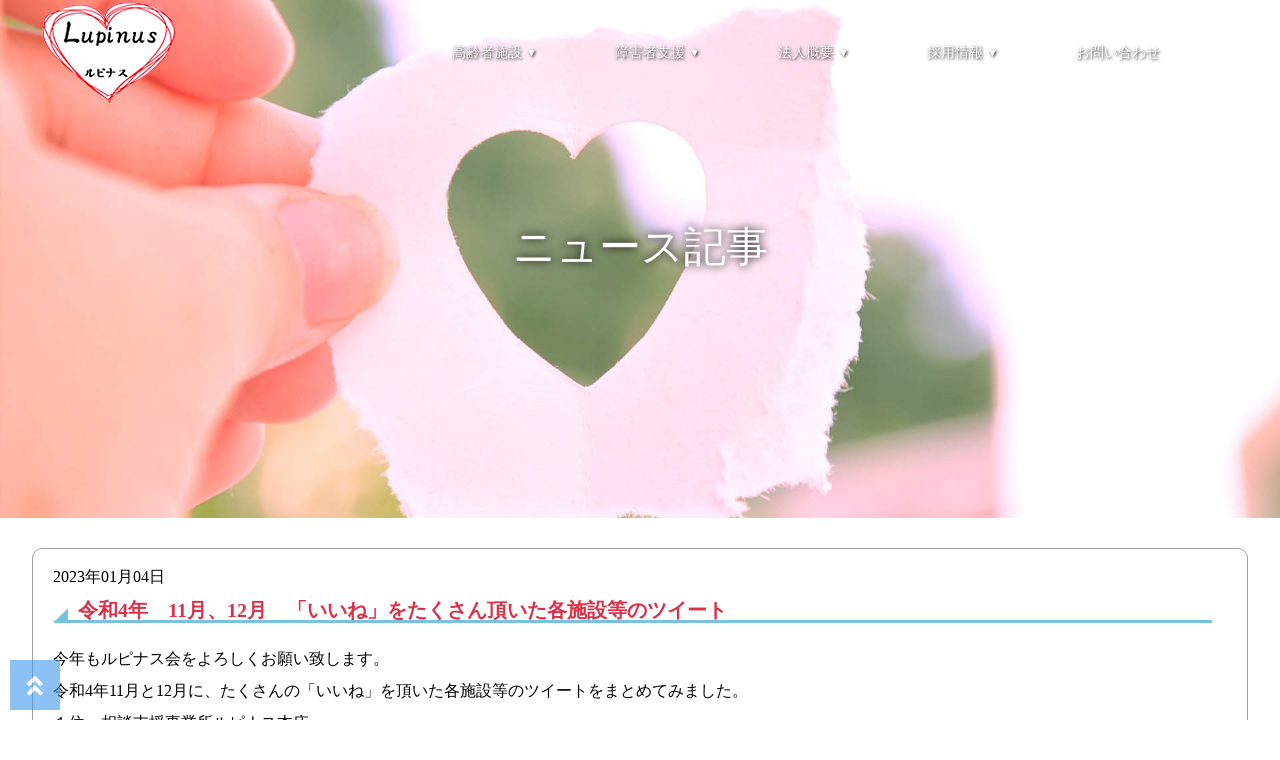

--- FILE ---
content_type: text/html; charset=UTF-8
request_url: https://www.lupinus-kai.or.jp/history/2222/
body_size: 6618
content:
<!DOCTYPE HTML>
<html lang="ja">
	<head lang="ja">
	<meta charset="UTF-8" />
	<meta http-equiv="X-UA-Compatible" content="IE=edge">
	<meta name="viewport" content="width=device-width, initial-scale=1, shrink-to-fit=no">
<title>令和4年　11月、12月　「いいね」をたくさん頂いた各施設等のツイート &#8211; 社会福祉法人ルピナス会｜</title>
<meta name='robots' content='max-image-preview:large' />
	<style>img:is([sizes="auto" i], [sizes^="auto," i]) { contain-intrinsic-size: 3000px 1500px }</style>
	<link rel='dns-prefetch' href='//use.fontawesome.com' />
<script type="text/javascript">
/* <![CDATA[ */
window._wpemojiSettings = {"baseUrl":"https:\/\/s.w.org\/images\/core\/emoji\/16.0.1\/72x72\/","ext":".png","svgUrl":"https:\/\/s.w.org\/images\/core\/emoji\/16.0.1\/svg\/","svgExt":".svg","source":{"concatemoji":"https:\/\/www.lupinus-kai.or.jp\/wp-includes\/js\/wp-emoji-release.min.js?ver=6.8.3"}};
/*! This file is auto-generated */
!function(s,n){var o,i,e;function c(e){try{var t={supportTests:e,timestamp:(new Date).valueOf()};sessionStorage.setItem(o,JSON.stringify(t))}catch(e){}}function p(e,t,n){e.clearRect(0,0,e.canvas.width,e.canvas.height),e.fillText(t,0,0);var t=new Uint32Array(e.getImageData(0,0,e.canvas.width,e.canvas.height).data),a=(e.clearRect(0,0,e.canvas.width,e.canvas.height),e.fillText(n,0,0),new Uint32Array(e.getImageData(0,0,e.canvas.width,e.canvas.height).data));return t.every(function(e,t){return e===a[t]})}function u(e,t){e.clearRect(0,0,e.canvas.width,e.canvas.height),e.fillText(t,0,0);for(var n=e.getImageData(16,16,1,1),a=0;a<n.data.length;a++)if(0!==n.data[a])return!1;return!0}function f(e,t,n,a){switch(t){case"flag":return n(e,"\ud83c\udff3\ufe0f\u200d\u26a7\ufe0f","\ud83c\udff3\ufe0f\u200b\u26a7\ufe0f")?!1:!n(e,"\ud83c\udde8\ud83c\uddf6","\ud83c\udde8\u200b\ud83c\uddf6")&&!n(e,"\ud83c\udff4\udb40\udc67\udb40\udc62\udb40\udc65\udb40\udc6e\udb40\udc67\udb40\udc7f","\ud83c\udff4\u200b\udb40\udc67\u200b\udb40\udc62\u200b\udb40\udc65\u200b\udb40\udc6e\u200b\udb40\udc67\u200b\udb40\udc7f");case"emoji":return!a(e,"\ud83e\udedf")}return!1}function g(e,t,n,a){var r="undefined"!=typeof WorkerGlobalScope&&self instanceof WorkerGlobalScope?new OffscreenCanvas(300,150):s.createElement("canvas"),o=r.getContext("2d",{willReadFrequently:!0}),i=(o.textBaseline="top",o.font="600 32px Arial",{});return e.forEach(function(e){i[e]=t(o,e,n,a)}),i}function t(e){var t=s.createElement("script");t.src=e,t.defer=!0,s.head.appendChild(t)}"undefined"!=typeof Promise&&(o="wpEmojiSettingsSupports",i=["flag","emoji"],n.supports={everything:!0,everythingExceptFlag:!0},e=new Promise(function(e){s.addEventListener("DOMContentLoaded",e,{once:!0})}),new Promise(function(t){var n=function(){try{var e=JSON.parse(sessionStorage.getItem(o));if("object"==typeof e&&"number"==typeof e.timestamp&&(new Date).valueOf()<e.timestamp+604800&&"object"==typeof e.supportTests)return e.supportTests}catch(e){}return null}();if(!n){if("undefined"!=typeof Worker&&"undefined"!=typeof OffscreenCanvas&&"undefined"!=typeof URL&&URL.createObjectURL&&"undefined"!=typeof Blob)try{var e="postMessage("+g.toString()+"("+[JSON.stringify(i),f.toString(),p.toString(),u.toString()].join(",")+"));",a=new Blob([e],{type:"text/javascript"}),r=new Worker(URL.createObjectURL(a),{name:"wpTestEmojiSupports"});return void(r.onmessage=function(e){c(n=e.data),r.terminate(),t(n)})}catch(e){}c(n=g(i,f,p,u))}t(n)}).then(function(e){for(var t in e)n.supports[t]=e[t],n.supports.everything=n.supports.everything&&n.supports[t],"flag"!==t&&(n.supports.everythingExceptFlag=n.supports.everythingExceptFlag&&n.supports[t]);n.supports.everythingExceptFlag=n.supports.everythingExceptFlag&&!n.supports.flag,n.DOMReady=!1,n.readyCallback=function(){n.DOMReady=!0}}).then(function(){return e}).then(function(){var e;n.supports.everything||(n.readyCallback(),(e=n.source||{}).concatemoji?t(e.concatemoji):e.wpemoji&&e.twemoji&&(t(e.twemoji),t(e.wpemoji)))}))}((window,document),window._wpemojiSettings);
/* ]]> */
</script>
<style id='wp-emoji-styles-inline-css' type='text/css'>

	img.wp-smiley, img.emoji {
		display: inline !important;
		border: none !important;
		box-shadow: none !important;
		height: 1em !important;
		width: 1em !important;
		margin: 0 0.07em !important;
		vertical-align: -0.1em !important;
		background: none !important;
		padding: 0 !important;
	}
</style>
<link rel='stylesheet' id='megamenu-css' href='https://www.lupinus-kai.or.jp/wp-content/uploads/maxmegamenu/style.css?ver=43b662' type='text/css' media='all' />
<link rel='stylesheet' id='megamenu-genericons-css' href='https://www.lupinus-kai.or.jp/wp-content/plugins/megamenu-pro/icons/genericons/genericons/genericons.css?ver=2.4.3' type='text/css' media='all' />
<link rel='stylesheet' id='megamenu-fontawesome-css' href='https://www.lupinus-kai.or.jp/wp-content/plugins/megamenu-pro/icons/fontawesome/css/font-awesome.min.css?ver=2.4.3' type='text/css' media='all' />
<link rel='stylesheet' id='megamenu-fontawesome5-css' href='https://www.lupinus-kai.or.jp/wp-content/plugins/megamenu-pro/icons/fontawesome5/css/all.min.css?ver=2.4.3' type='text/css' media='all' />
<link rel='stylesheet' id='megamenu-fontawesome6-css' href='https://www.lupinus-kai.or.jp/wp-content/plugins/megamenu-pro/icons/fontawesome6/css/all.min.css?ver=2.4.3' type='text/css' media='all' />
<link rel='stylesheet' id='fontawesome-css' href='https://use.fontawesome.com/releases/v5.0.6/css/all.css?ver=6.8.3' type='text/css' media='all' />
<link rel='stylesheet' id='vegas-css' href='https://www.lupinus-kai.or.jp/wp-content/themes/lupinus/style/vegas.min.css?ver=2024062793436' type='text/css' media='all' />
<link rel='stylesheet' id='contents-css' href='https://www.lupinus-kai.or.jp/wp-content/themes/lupinus/style/contents.min.css?ver=2024062793436' type='text/css' media='all' />
<link rel='stylesheet' id='wp-pagenavi-css' href='https://www.lupinus-kai.or.jp/wp-content/plugins/wp-pagenavi/pagenavi-css.css?ver=2.70' type='text/css' media='all' />
<script type="text/javascript" src="https://www.lupinus-kai.or.jp/wp-includes/js/jquery/jquery.min.js?ver=3.7.1" id="jquery-core-js"></script>
<script type="text/javascript" src="https://www.lupinus-kai.or.jp/wp-includes/js/jquery/jquery-migrate.min.js?ver=3.4.1" id="jquery-migrate-js"></script>
<script type="text/javascript" src="https://www.lupinus-kai.or.jp/wp-content/themes/lupinus/js/vegas.min.js?ver=20210319213555" id="vegas-js"></script>
<script type="text/javascript" src="https://www.lupinus-kai.or.jp/wp-content/themes/lupinus/js/fastyt.js?ver=20210319213555" id="fastyt-js"></script>
<script type="text/javascript" src="https://www.lupinus-kai.or.jp/wp-content/themes/lupinus/js/navbar.js?ver=20210319213555" id="navbar-js"></script>
<script type="text/javascript" src="https://www.lupinus-kai.or.jp/wp-content/themes/lupinus/js/modernizr-custom.js?ver=20210319213555" id="modernizr-js"></script>
<link rel="https://api.w.org/" href="https://www.lupinus-kai.or.jp/wp-json/" /><link rel="EditURI" type="application/rsd+xml" title="RSD" href="https://www.lupinus-kai.or.jp/xmlrpc.php?rsd" />
<meta name="generator" content="WordPress 6.8.3" />
<link rel="canonical" href="https://www.lupinus-kai.or.jp/history/2222/" />
<link rel='shortlink' href='https://www.lupinus-kai.or.jp/?p=2222' />
<link rel="alternate" title="oEmbed (JSON)" type="application/json+oembed" href="https://www.lupinus-kai.or.jp/wp-json/oembed/1.0/embed?url=https%3A%2F%2Fwww.lupinus-kai.or.jp%2Fhistory%2F2222%2F" />
<link rel="alternate" title="oEmbed (XML)" type="text/xml+oembed" href="https://www.lupinus-kai.or.jp/wp-json/oembed/1.0/embed?url=https%3A%2F%2Fwww.lupinus-kai.or.jp%2Fhistory%2F2222%2F&#038;format=xml" />
<link rel="icon" href="https://www.lupinus-kai.or.jp/wp-content/uploads/2021/04/favicon.ico" sizes="32x32" />
<link rel="icon" href="https://www.lupinus-kai.or.jp/wp-content/uploads/2021/04/favicon.ico" sizes="192x192" />
<link rel="apple-touch-icon" href="https://www.lupinus-kai.or.jp/wp-content/uploads/2021/04/favicon.ico" />
<meta name="msapplication-TileImage" content="https://www.lupinus-kai.or.jp/wp-content/uploads/2021/04/favicon.ico" />
<style type="text/css">/** Mega Menu CSS: fs **/</style>
</head>
<body class="wp-singular cpt_history-template-default single single-cpt_history postid-2222 wp-custom-logo wp-theme-lupinus mega-menu-max-mega-menu-1">
	<header id="header">
		<div class="header">
			<div class="header-logo"><a href="https://www.lupinus-kai.or.jp/" class="custom-logo-link" rel="home"><img width="138" height="105" src="https://www.lupinus-kai.or.jp/wp-content/uploads/2021/03/colorLogo.png" class="custom-logo" alt="社会福祉法人ルピナス会｜" decoding="async" /></a></div>
			<div class="header-nav">
<div id="mega-menu-wrap-max_mega_menu_1" class="mega-menu-wrap"><div class="mega-menu-toggle"><div class="mega-toggle-blocks-left"><div class='mega-toggle-block mega-logo-block mega-toggle-block-1' id='mega-toggle-block-1'><a class="mega-menu-logo" href="/" target="_self"><img class="mega-menu-logo" src="https://www.lupinus-kai.or.jp/wp-content/uploads/2021/03/colorLogo.png" /></a></div></div><div class="mega-toggle-blocks-center"></div><div class="mega-toggle-blocks-right"><div class='mega-toggle-block mega-menu-toggle-animated-block mega-toggle-block-2' id='mega-toggle-block-2'><button aria-label="Toggle Menu" class="mega-toggle-animated mega-toggle-animated-slider" type="button" aria-expanded="false">
                  <span class="mega-toggle-animated-box">
                    <span class="mega-toggle-animated-inner"></span>
                  </span>
                </button></div></div></div><ul id="mega-menu-max_mega_menu_1" class="mega-menu max-mega-menu mega-menu-horizontal mega-no-js" data-event="hover" data-effect="fade_up" data-effect-speed="200" data-effect-mobile="disabled" data-effect-speed-mobile="0" data-mobile-force-width="false" data-second-click="go" data-document-click="collapse" data-vertical-behaviour="standard" data-breakpoint="768" data-unbind="true" data-mobile-state="collapse_all" data-mobile-direction="vertical" data-hover-intent-timeout="300" data-hover-intent-interval="100" data-sticky-enabled="true" data-sticky-desktop="true" data-sticky-mobile="true" data-sticky-offset="0" data-sticky-expand="false" data-sticky-expand-mobile="false" data-sticky-transition="true" data-overlay-desktop="false" data-overlay-mobile="false"><li class="mega-menu-item mega-menu-item-type-custom mega-menu-item-object-custom mega-menu-item-has-children mega-align-bottom-left mega-menu-flyout mega-menu-item-1312" id="mega-menu-item-1312"><a class="mega-menu-link" href="/lupine/" aria-expanded="false" tabindex="0">高齢者施設<span class="mega-indicator" aria-hidden="true"></span></a>
<ul class="mega-sub-menu">
<li class="mega-menu-item mega-menu-item-type-post_type mega-menu-item-object-page mega-menu-item-1310" id="mega-menu-item-1310"><a class="mega-menu-link" href="https://www.lupinus-kai.or.jp/lupine/">特別養護老人ホーム ルピナス園</a></li><li class="mega-menu-item mega-menu-item-type-post_type mega-menu-item-object-page mega-menu-item-1295" id="mega-menu-item-1295"><a class="mega-menu-link" href="https://www.lupinus-kai.or.jp/day/">かみさと(上里)デイサービスセンター</a></li><li class="mega-menu-item mega-menu-item-type-post_type mega-menu-item-object-page mega-menu-item-1297" id="mega-menu-item-1297"><a class="mega-menu-link" href="https://www.lupinus-kai.or.jp/home/">かみさとナーシングホーム</a></li></ul>
</li><li class="mega-menu-item mega-menu-item-type-custom mega-menu-item-object-custom mega-menu-item-has-children mega-align-bottom-left mega-menu-flyout mega-menu-item-1313" id="mega-menu-item-1313"><a class="mega-menu-link" href="/kamikawa/" aria-expanded="false" tabindex="0">障害者支援<span class="mega-indicator" aria-hidden="true"></span></a>
<ul class="mega-sub-menu">
<li class="mega-menu-item mega-menu-item-type-post_type mega-menu-item-object-page mega-menu-item-1298" id="mega-menu-item-1298"><a class="mega-menu-link" href="https://www.lupinus-kai.or.jp/kamikawa/">ルピナス神川ホーム</a></li><li class="mega-menu-item mega-menu-item-type-post_type mega-menu-item-object-page mega-menu-item-1299" id="mega-menu-item-1299"><a class="mega-menu-link" href="https://www.lupinus-kai.or.jp/kounosu/">ルピナス鴻巣ホーム</a></li><li class="mega-menu-item mega-menu-item-type-post_type mega-menu-item-object-page mega-menu-item-1311" id="mega-menu-item-1311"><a class="mega-menu-link" href="https://www.lupinus-kai.or.jp/honjou/">相談支援事業所ルピナス本庄</a></li><li class="mega-menu-item mega-menu-item-type-post_type mega-menu-item-object-page mega-menu-item-2912" id="mega-menu-item-2912"><a class="mega-menu-link" href="https://www.lupinus-kai.or.jp/youandi/">児玉郡市障害者基幹相談支援センターYou＆I ほみか</a></li></ul>
</li><li class="mega-menu-item mega-menu-item-type-post_type mega-menu-item-object-page mega-menu-item-has-children mega-align-bottom-left mega-menu-flyout mega-menu-item-1309" id="mega-menu-item-1309"><a class="mega-menu-link" href="https://www.lupinus-kai.or.jp/company/" aria-expanded="false" tabindex="0">法人概要<span class="mega-indicator" aria-hidden="true"></span></a>
<ul class="mega-sub-menu">
<li class="mega-menu-item mega-menu-item-type-custom mega-menu-item-object-custom mega-menu-item-1712" id="mega-menu-item-1712"><a class="mega-menu-link" href="/company/#enkaku">法人概要</a></li><li class="mega-menu-item mega-menu-item-type-custom mega-menu-item-object-custom mega-menu-item-1713" id="mega-menu-item-1713"><a class="mega-menu-link" href="/company/#goaisatu">創設者の理念</a></li><li class="mega-menu-item mega-menu-item-type-custom mega-menu-item-object-custom mega-menu-item-1714" id="mega-menu-item-1714"><a class="mega-menu-link" href="/company/#siryou">資料室</a></li></ul>
</li><li class="mega-menu-item mega-menu-item-type-post_type mega-menu-item-object-page mega-menu-item-has-children mega-align-bottom-left mega-menu-flyout mega-menu-item-1307" id="mega-menu-item-1307"><a class="mega-menu-link" href="https://www.lupinus-kai.or.jp/recruit/" aria-expanded="false" tabindex="0">採用情報<span class="mega-indicator" aria-hidden="true"></span></a>
<ul class="mega-sub-menu">
<li class="mega-menu-item mega-menu-item-type-custom mega-menu-item-object-custom mega-menu-item-1715" id="mega-menu-item-1715"><a class="mega-menu-link" href="/recruit/#syain">新卒・中途</a></li><li class="mega-menu-item mega-menu-item-type-custom mega-menu-item-object-custom mega-menu-item-1716" id="mega-menu-item-1716"><a class="mega-menu-link" href="/recruit/#part">パート・アルバイト</a></li></ul>
</li><li class="mega-menu-item mega-menu-item-type-post_type mega-menu-item-object-page mega-align-bottom-left mega-menu-flyout mega-menu-item-1292" id="mega-menu-item-1292"><a class="mega-menu-link" href="https://www.lupinus-kai.or.jp/contactus/" tabindex="0">お問い合わせ</a></li></ul></div>			</div>
		</div>
	</header>
<section class="subHeader">
    <img src="https://www.lupinus-kai.or.jp/wp-content/themes/lupinus/images/stationHeaderImage.jpg" alt="ルピナス会">
<p class="colorWhite centerP headingFont">ニュース記事</p>
</section>

<main id="page" class="page-%e4%bb%a4%e5%92%8c4%e5%b9%b4%e3%80%8011%e6%9c%88%e3%80%8112%e6%9c%88%e3%80%80%e3%80%8c%e3%81%84%e3%81%84%e3%81%ad%e3%80%8d%e3%82%92%e3%81%9f%e3%81%8f%e3%81%95%e3%82%93%e9%a0%82%e3%81%84%e3%81%9f" role="main">
	<div id="rightbody">
        <article id="post-2222" class="post-2222 cpt_history type-cpt_history status-publish hentry tax_history-honbu">
            <section class="sub_contents">
                <div id="primary" class="content-area">
                    <time>2023年01月04日</time>
                    <h1 class="entry-title">令和4年　11月、12月　「いいね」をたくさん頂いた各施設等のツイート</h1>                    <div class="content">
                        <p>今年もルピナス会をよろしくお願い致します。</p>
<p>&nbsp;</p>
<p>令和4年11月と12月に、たくさんの「いいね」を頂いた各施設等のツイートをまとめてみました。</p>
<p>&nbsp;</p>
<p><strong>１位　相談支援事業所ルピナス本庄</strong></p>
<p>&nbsp;</p>
<blockquote class="twitter-tweet">
<p dir="ltr" lang="ja">おはようございます<br />
12月９日（金）手がかじかむ朝になってきた本庄市です</p>
<p>今日のルピナス本庄は冬のボーナスというものが予定されています<br />
どうやら物価高騰対策分の上乗せ支給もあるらしく楽しみです</p>
<p>今日は4件の訪問と2件の支援会議がよてされています<br />
週末です、さあいきましょうかね <a href="https://t.co/jzW8HNkCAG">pic.twitter.com/jzW8HNkCAG</a></p>
<p>— ルピナス本庄(相談支援事業所） (@lupinushonjo) <a href="https://twitter.com/lupinushonjo/status/1600992620976967680?ref_src=twsrc%5Etfw">December 8, 2022</a></p></blockquote>
<p><script async src="https://platform.twitter.com/widgets.js" charset="utf-8"></script></p>
<p>&nbsp;</p>
<p><strong>２位　障害者支援施設ルピナス神川ホーム</strong></p>
<p>&nbsp;</p>
<blockquote class="twitter-tweet">
<p dir="ltr" lang="ja">今日のお昼の給食は、ソースカツ丼でした。あたたかいご飯の上にキャベツ、その上にボリューム満点のカツがのっていました。神川ホームの人気メニューです<a href="https://twitter.com/hashtag/%E6%98%BC%E9%A3%9F?src=hash&amp;ref_src=twsrc%5Etfw">#昼食</a><a href="https://twitter.com/hashtag/%E7%B5%A6%E9%A3%9F?src=hash&amp;ref_src=twsrc%5Etfw">#給食</a> <a href="https://t.co/yjpdZTX7KO">pic.twitter.com/yjpdZTX7KO</a></p>
<p>— 社会福祉法人ルピナス会ルピナス神川ホーム (@kamikawahome) <a href="https://twitter.com/kamikawahome/status/1592110602750930944?ref_src=twsrc%5Etfw">November 14, 2022</a></p></blockquote>
<p><script async src="https://platform.twitter.com/widgets.js" charset="utf-8"></script></p>
<p>&nbsp;</p>
<p><strong>３位　老人保健施設かみさとナーシングホーム</strong></p>
<blockquote class="twitter-tweet">
<p dir="ltr" lang="ja">廊下にブドウ園作ってみました♪上手にできてる(^^) <a href="https://t.co/2CVffLCjNZ">pic.twitter.com/2CVffLCjNZ</a></p>
<p>— かみさとナーシングホーム (@kamisatonursing) <a href="https://twitter.com/kamisatonursing/status/1588010626152300545?ref_src=twsrc%5Etfw">November 3, 2022</a></p></blockquote>
<p><script async src="https://platform.twitter.com/widgets.js" charset="utf-8"></script></p>
<p>&nbsp;</p>
<p>４位　特別養護老人ホームルピナス園</p>
<p>&nbsp;</p>
<blockquote class="twitter-tweet">
<p dir="ltr" lang="ja">今日はクリスマス会を行いました🎄<br />
ビンゴゲームを行い最初にビンゴになった方から好きな景品をもらっていただきました😊<br />
普段中々食べないお菓子やデザートもあり利用者様から大好評でした☺️ <a href="https://t.co/w0umm3fP7a">pic.twitter.com/w0umm3fP7a</a></p>
<p>— ルピナス園 (@lupinasuen) <a href="https://twitter.com/lupinasuen/status/1605553890161676288?ref_src=twsrc%5Etfw">December 21, 2022</a></p></blockquote>
<p><script async src="https://platform.twitter.com/widgets.js" charset="utf-8"></script></p>
<p>&nbsp;</p>
<p>他の事業所は、この期間中のツイートはありませんでした。</p>
<p>&nbsp;</p>
<p>今年もたくさん事業所等の様子を発信していきたいと思います。</p>
                    </div>
                    <div class="meta-category">
この記事はルピナス会本部が書きました。                    
                    </div>
                </div>
                <div class="npSen clearfix">
					<p><a href="https://www.lupinus-kai.or.jp/history/2197/" rel="prev">前の記事へ ＜</a></p><p><a href="https://www.lupinus-kai.or.jp/history/2237/" rel="next">＞ 次の記事へ</a></p>
				</div>

            </section>
        </article>
    </div>
</main>

<footer><!-- footer -->	
	<div class="footer">
		<nav id="footerNav">
			<p><a href="https://www.lupinus-kai.or.jp/" class="custom-logo-link" rel="home"><img width="138" height="105" src="https://www.lupinus-kai.or.jp/wp-content/uploads/2021/03/colorLogo.png" class="custom-logo" alt="社会福祉法人ルピナス会｜" decoding="async" /></a></p>
			<ul><!-- footerNavConcept -->
				<li><a href="https://www.lupinus-kai.or.jp/lupine/">高齢者福祉介護</a></li>
				<li><a href="https://www.lupinus-kai.or.jp/lupine/" class="linkIcon">特別養護老人ホーム ルピナス園</a></li>
				<li><a href="https://www.lupinus-kai.or.jp/day/" class="linkIcon">かみさとデイサービスセンター</a></li>
				<li><a href="https://www.lupinus-kai.or.jp/home/" class="linkIcon">かみさとナーシングホーム</a></li>
			</ul><!-- footerNavConcept End -->
			
			<ul><!-- footerNavShopInfo -->
				<li><a href="https://www.lupinus-kai.or.jp/kamikawa/">障害者支援</a></li>
				<li><a href="https://www.lupinus-kai.or.jp/kamikawa/" class="linkIcon">身体障害者支援　ルピナス神川ホーム</a></li>
				<li><a href="https://www.lupinus-kai.or.jp/kounosu/" class="linkIcon">知的障害者支援　ルピナス鴻巣ホーム</a></li>
				<li><a href="https://www.lupinus-kai.or.jp/honjou/" class="linkIcon">相談支援事業所ルピナス本庄</a></li>
				<li><a href="https://www.lupinus-kai.or.jp/youandi/" class="linkIcon">児玉郡市基幹相談支援センターYou＆Iほみか</a></li>
			</ul><!-- footerNavShopInfo End -->
			
			<ul><!-- footerNavCompany -->
				<li class="footerNavTop"><a href="/company/">法人案内</a></li>
				<li><a href="https://www.lupinus-kai.or.jp/company/#goaisatu">創設者の理念</a></li>
				<li><a href="https://www.lupinus-kai.or.jp/company/#enkaku">法人概要・沿革</a></li>
				<li><a href="https://www.lupinus-kai.or.jp/company/#siryou">資料室</a></li>
			</ul><!-- footerNavCompany End -->
			
			<ul><!-- footerNavRecruit -->
				<li><a href="https://www.lupinus-kai.or.jp/recruit/">採用情報</a></li>
				<li><a href="https://www.lupinus-kai.or.jp/recruit/#syain">新卒・中途採用</a></li>
				<li><a href="https://www.lupinus-kai.or.jp/recruit/#part">アルバイト採用</a></li>
			</ul><!-- footerNavRecruit End -->
			
			<ul><!-- footerNavContact -->
				<li><a href="https://www.lupinus-kai.or.jp/contactus/">お問い合わせ</a></li>
			</ul><!-- footerNavContact End -->
		</nav>
	</div>
	<p id="copyRight">Copyright &copy; Lupine.,social welfare corporation. All Rigths Reserved.</p>
</footer><!-- footer End -->
<div class="pagetop"><a href="#"></a></div>
<script type="speculationrules">
{"prefetch":[{"source":"document","where":{"and":[{"href_matches":"\/*"},{"not":{"href_matches":["\/wp-*.php","\/wp-admin\/*","\/wp-content\/uploads\/*","\/wp-content\/*","\/wp-content\/plugins\/*","\/wp-content\/themes\/lupinus\/*","\/*\\?(.+)"]}},{"not":{"selector_matches":"a[rel~=\"nofollow\"]"}},{"not":{"selector_matches":".no-prefetch, .no-prefetch a"}}]},"eagerness":"conservative"}]}
</script>
<script type="text/javascript" src="https://www.lupinus-kai.or.jp/wp-includes/js/hoverIntent.min.js?ver=1.10.2" id="hoverIntent-js"></script>
<script type="text/javascript" src="https://www.lupinus-kai.or.jp/wp-content/plugins/megamenu/js/maxmegamenu.js?ver=3.6.2" id="megamenu-js"></script>
<script type="text/javascript" src="https://www.lupinus-kai.or.jp/wp-content/plugins/megamenu-pro/assets/public.js?ver=2.4.3" id="megamenu-pro-js"></script>

</body>
</html>

--- FILE ---
content_type: text/css
request_url: https://www.lupinus-kai.or.jp/wp-content/themes/lupinus/style/contents.min.css?ver=2024062793436
body_size: 4065
content:
*,*:before,*:after{box-sizing:border-box}html,body,div,span,object,iframe,figure,h1,h2,h3,h4,h5,h6,p,blockquote,pre,a,code,em,img,small,strike,strong,sub,sup,tt,b,u,i,ol,ul,li,fieldset,form,label,table,caption,tbody,tfoot,thead,tr,th,td,main,canvas,embed,footer,header,nav,section,video{margin:0;padding:0;border:0;font-size:100%;font:inherit;vertical-align:baseline;text-rendering:optimizeLegibility;-webkit-font-smoothing:antialiased;-webkit-text-size-adjust:none;-moz-text-size-adjust:none;text-size-adjust:none}footer,header,nav,section,main{display:block}body{line-height:1}ol,ul{list-style:none}blockquote,q{quotes:none}blockquote:before,blockquote:after,q:before,q:after{content:"";content:none}table{border-collapse:collapse;border-spacing:0}input{-webkit-appearance:none;border-radius:0}a{text-decoration:none;color:inherit;outline:none}a:visited{color:inherit}dl,dt,dd{margin:0;padding:0}:root{font-size:16}#header{position:fixed;width:100%;z-index:4;transition:all 2s ease}#header .mega-menu-link{text-shadow:1px 1px 3px #222}#header.fixed{transition:all 2s ease;background:#fff;box-shadow:1px 1px 3px #222}#header.fixed a{color:#000 !important;text-shadow:none}@media screen and (min-width: 768px){#header .header{width:1200px;margin:0 auto;display:flex}#header .header .header-nav{margin-left:auto}}@media screen and (max-width: 767px){#header .header-logo{display:none}}footer{background:#dc3048}footer .footer{margin:0 auto}@media screen and (min-width: 1500px){footer .footer{width:1200px;padding:60px 0}}@media screen and (max-width: 1499px){footer .footer{width:90%;margin:0 auto;padding:10px 0}footer .footer p{text-align:center}}footer .footer #footerNav{line-height:1.5em}@media screen and (min-width: 768px){footer .footer #footerNav{display:flex;justify-content:space-between}}@media screen and (max-width: 767px){footer .footer #footerNav ul{margin-bottom:10px}}footer .footer #footerNav li:first-child{font-weight:bold}footer .footer #footerNav li:first-child:before{display:inline-block;font-family:"Font Awesome 5 Free";content:"";color:#fff;width:16px}footer .footer #footerNav li:not(:first-child){text-indent:1em}footer .footer #footerNav a{color:#fff;text-decoration:none}footer #copyRight{padding:1em 0;background:#fff;text-align:center;color:#dc3048}#page-index{margin-bottom:30px}#page-index .mainvisual{width:100%;position:relative}#page-index .mainvisual .topcont{position:absolute;bottom:30px;width:100%;z-index:3;overflow:hidden}@media screen and (min-width: 768px){#page-index .mainvisual .topcont{right:10px;width:480px}}#page-index #mainvisual{position:relative;width:100%;height:100vh;min-height:500px;background-color:#000;margin-bottom:60px;z-index:3}#page-index #mainvisual .toptitle{width:100%;position:absolute;top:200px;text-align:center;color:#fff;font-size:2.625rem;font-family:"游明朝",YuMincho,"Hiragino Mincho ProN W3","ヒラギノ明朝 ProN W3","Hiragino Mincho ProN","HG明朝E","ＭＳ Ｐ明朝","ＭＳ 明朝",serif;line-height:1.5em}#page-index #topmenu1{display:flex}#page-index #topmenu1 .topmenu1-left{display:flex;flex-wrap:wrap;justify-content:space-evenly}#page-index #topmenu1 .topmenu1-left a{position:relative;display:block;width:290px;height:215px;border-radius:10px;background-size:auto 100%;transition:1s;text-decoration:none;color:#fff;margin-bottom:10px}#page-index #topmenu1 .topmenu1-left a:after{position:absolute;bottom:10px;right:10px;font-family:"Font Awesome 5 Free";content:"";font-size:1.5em;color:#fff;display:inline-block;font-weight:900;z-index:2}html.webp #page-index #topmenu1 .topmenu1-left a:nth-child(1){background:url(../images/bar_lpnas.webp) center center}html.no-webp #page-index #topmenu1 .topmenu1-left a:nth-child(1){background:url(../images/bar_lpnas.jpg) center center}html.webp #page-index #topmenu1 .topmenu1-left a:nth-child(2){background:url(../images/bar_Home.webp) center center}html.no-webp #page-index #topmenu1 .topmenu1-left a:nth-child(2){background:url(../images/bar_Home.jpg) center center}html.webp #page-index #topmenu1 .topmenu1-left a:nth-child(3){background:url(../images/bar_Kagawa.webp) center center}html.no-webp #page-index #topmenu1 .topmenu1-left a:nth-child(3){background:url(../images/bar_Kagawa.jpg) center center}html.webp #page-index #topmenu1 .topmenu1-left a:nth-child(4){background:url(../images/bar_kamisato.webp) center center}html.no-webp #page-index #topmenu1 .topmenu1-left a:nth-child(4){background:url(../images/bar_kamisato.jpg) center center}html.webp #page-index #topmenu1 .topmenu1-left a:nth-child(5){background:url(../images/bar_Sta.webp) center center}html.no-webp #page-index #topmenu1 .topmenu1-left a:nth-child(5){background:url(../images/bar_Sta.jpg) center center}html.webp #page-index #topmenu1 .topmenu1-left a:nth-child(6){background:url(../images/bar_Konosu.webp) center center}html.no-webp #page-index #topmenu1 .topmenu1-left a:nth-child(6){background:url(../images/bar_Konosu.jpg) center center}html.webp #page-index #topmenu1 .topmenu1-left a:nth-child(7){background:url(../images/bar_Honjyo.webp) center center}html.no-webp #page-index #topmenu1 .topmenu1-left a:nth-child(7){background:url(../images/bar_Honjyo.jpg) center center}#page-index #topmenu1 .topmenu1-left a:hover{background-size:auto 120%;opacity:.75;transition:1s}html.webp #page-index #topmenu1 .topmenu1-left a:hover{background-size:auto 120%}#page-index #topmenu1 .topmenu1-left a:visited{color:#fff}#page-index #topmenu1 .topmenu1-left a article{padding:10px}#page-index #topmenu1 .topmenu1-left a article h2{font-size:1.5rem;font-family:"游明朝",YuMincho,"Hiragino Mincho ProN W3","ヒラギノ明朝 ProN W3","Hiragino Mincho ProN","HG明朝E","ＭＳ Ｐ明朝","ＭＳ 明朝",serif;text-shadow:1px 1px 3px #000}#page-index #topmenu1 .topmenu1-left a article p{position:absolute;bottom:10px;line-height:1.5em}#page-index #topmenu2,#page-index #topmenu4{margin-top:50px}#page-index #topmenu2 header,#page-index #topmenu4 header{display:flex;align-items:center;justify-content:space-between}#page-index #topmenu2 header h2,#page-index #topmenu4 header h2{font-size:2em;color:#dc3048;font-weight:bold}#page-index #topmenu2 header p:last-child,#page-index #topmenu4 header p:last-child{margin-left:auto}#page-index #topmenu2 dl,#page-index #topmenu4 dl{border-top:#a0a0a0 dashed 2px;padding:20px 10px}#page-index #topmenu2 .newsTag,#page-index #topmenu4 .newsTag{display:inline;padding:0 15px;margin:5px 30px 0 0;line-height:1.5em;border-radius:10px;color:#fff}#page-index #topmenu2 dd:last-child,#page-index #topmenu4 dd:last-child{display:inline}#page-index #topmenu2 .topmenu4-contents,#page-index #topmenu4 .topmenu4-contents{border-top:#a0a0a0 dashed 2px;line-height:1.5em}#page-index #topmenu2 .topmenu4-contents ul.image,#page-index #topmenu4 .topmenu4-contents ul.image{display:block;text-align:center}@media screen and (min-width: 768px){#page-index #topmenu2 .topmenu4-contents ul.image,#page-index #topmenu4 .topmenu4-contents ul.image{display:flex;justify-content:center;align-items:center}}@media screen and (min-width: 768px){#page-index #topmenu2 .index3,#page-index #topmenu4 .index3{display:flex;justify-content:center;align-items:center}}#page-index #topmenu3{margin-top:50px}@media screen and (min-width: 768px){#page-index #topmenu3{display:flex;justify-content:space-between}}#page-index #topmenu3 a{position:relative;display:block;width:100%;margin-top:20px;height:190px;text-decoration:none;color:#fff;background-size:auto 100%;border-radius:10px}@media screen and (min-width: 768px){#page-index #topmenu3 a{width:33%;margin-top:0}}html.webp #page-index #topmenu3 a:nth-child(1){background:red url(../images/recruitBtn.webp) center center}html.no-webp #page-index #topmenu3 a:nth-child(1){background:red url(../images/recruitBtn.png) center center}html.webp #page-index #topmenu3 a:nth-child(2){background:#000 url(../images/companyBtn.webp) center center}html.no-webp #page-index #topmenu3 a:nth-child(2){background:#000 url(../images/companyBtn.png) center center}html.webp #page-index #topmenu3 a:nth-child(3){background:#003 url(../images/ceoBtn.webp) center center}html.no-webp #page-index #topmenu3 a:nth-child(3){background:#003 url(../images/ceoBtn.png) center center}#page-index #topmenu3 a article{padding:10px}#page-index #topmenu3 a article h2{font-size:1.5rem;font-family:"游明朝",YuMincho,"Hiragino Mincho ProN W3","ヒラギノ明朝 ProN W3","Hiragino Mincho ProN","HG明朝E","ＭＳ Ｐ明朝","ＭＳ 明朝",serif;text-shadow:1px 1px 3px #000}#page-index #topmenu3 a article p{position:absolute;bottom:10px;font-size:.875rem}@media screen and (min-width: 1200px){.topcontents{width:1200px;margin:0 auto}}@media screen and (max-width: 1199px){.topcontents{width:95%;margin:0 auto}}@media screen and (min-width: 768px){.subcontentWidth{width:1100px;margin:0 auto}}@media screen and (max-width: 767px){.subcontentWidth{width:95%;margin:0 auto}}.subHeader{width:100%;height:auto;height:72vh;min-height:400px;overflow:hidden;background-color:#eee;text-align:center}.subHeader img{max-width:100%}@media screen and (max-width: 767px){.subHeader img{-o-object-fit:cover;object-fit:cover;height:400px}}.subHeader p{width:100%;position:absolute;top:30%;text-align:center;text-shadow:0 0 10px #000;color:#fff;line-height:1.5em;font-family:"游明朝",YuMincho,"Hiragino Mincho ProN W3","ヒラギノ明朝 ProN W3","Hiragino Mincho ProN","HG明朝E","ＭＳ Ｐ明朝","ＭＳ 明朝",serif;font-size:2.625rem}.subcomment{background:#eee;padding:30px;text-align:center;font-family:"游明朝",YuMincho,"Hiragino Mincho ProN W3","ヒラギノ明朝 ProN W3","Hiragino Mincho ProN","HG明朝E","ＭＳ Ｐ明朝","ＭＳ 明朝",serif;margin-bottom:30px}.subcomment h1{font-size:2.375rem;margin-bottom:.8em}.subcomment p{line-height:1.5em}#page{display:flex}@media screen and (min-width: 1500px){#page #leftbody{width:280px;position:fixed;top:25%;left:10px;z-index:3;margin-right:10px}#page #leftbody .menu_box{width:280px}}@media screen and (max-width: 1499px){#page #leftbody{display:none}}#page #leftbody .menu_box{padding:23px 10px;border-radius:10px;background:rgba(58,122,45,.7);color:#fff;line-height:1.5em;z-index:1}#page #leftbody .menu_box h2{margin:0 0 10px;border-bottom:1px solid #ccc;color:#fff;font-weight:bold;letter-spacing:1px;padding-bottom:10px}#page #leftbody .menu_box ul{margin:0 0 10px;border-bottom:1px solid #ccc}#page #leftbody .menu_box ul li{line-height:2em}#page #leftbody .menu_box ul li a{padding-left:10px;border-left:2px solid #ccc}#page #leftbody .menu_pink{background:rgba(221,63,119,.7)}#page #rightbody{margin:0 auto}@media screen and (min-width: 1500px){#page #rightbody{width:880px}}@media screen and (max-width: 1499px){#page #rightbody{width:95%}}@media screen and (min-width: 1500px){#page #rightbox{width:300px;position:fixed;top:25%;right:10px;z-index:3;margin-right:10px}#page #rightbox .menu_box{width:300px}}@media screen and (max-width: 1499px){#page #rightbox{display:none}}.sub_contents{margin-bottom:30px}.sub_contents a{color:#dc3048}.sub_contents a:hover{opacity:.5}.sub_contents hr{border:0;margin:1.35em auto;max-width:100%;background-position:50%;box-sizing:border-box}.sub_contents h1{margin:-55px 0 30px 0;font-size:2em;color:#dc3048;font-weight:bold;border-bottom:solid 1px #ccc;padding-top:70px}.sub_contents h2{margin:30px 0 20px 0;padding-left:10px;font-size:1.2em;color:#fff;background:#e39bbf;line-height:2;border-radius:10px}.sub_contents h3{font-size:1.2em;font-weight:bold;color:#000;width:100%;margin-top:15px}.sub_contents h5{font-size:1.2em;font-weight:bold;color:#dc3048;width:100%;margin-top:15px}@media screen and (max-width: 767px){.sub_contents>img{width:100%}}@media screen and (min-width: 768px){.sub_contents .column-2{display:flex}}@media screen and (min-width: 768px){.sub_contents .column-2>div{width:50%;display:flex;flex-direction:column;justify-content:space-between}}.sub_contents .column-2>div h4{font-size:1.2em;font-weight:bold;color:#dc3048;width:100%;margin-top:15px}@media screen and (min-width: 768px){.sub_contents .column-2>div:first-child{margin-right:5px}}@media screen and (min-width: 768px){.sub_contents .column-2>div:last-child{margin-left:5px}}@media screen and (max-width: 767px){.sub_contents .column-2 .left img,.sub_contents .column-2 .right img{width:100%}}.sub_contents .content-area{border:1px solid #a0a0a0;border-radius:10px;padding:20px;margin:30px 0}.sub_contents .content-area .entry-title{position:relative;padding-left:25px;margin-right:25px;font-size:20px}.sub_contents .content-area .entry-title:before{position:absolute;content:"";bottom:-3px;left:0;width:0;height:0;border:none;border-left:solid 15px rgba(0,0,0,0);border-bottom:solid 15px #77c3df}.sub_contents .content-area .entry-title:after{position:absolute;content:"";bottom:-3px;left:10px;width:100%;border-bottom:solid 3px #77c3df}.sub_contents .content-area .meta-category{text-align:right;font-size:12px}.sub_contents .marginLeftAuto{margin-left:auto}.sub_contents>p{line-height:2.5;margin:0 5px 0 0;width:100%}.sub_contents .column1img{min-width:300px;max-width:100%;height:auto}.sub_contents .down-btn a{display:block;background:#dc3048;border:2px dotted #ccc;color:#fff;padding:30px 0;border-radius:10px;text-align:center}.sub_contents #subNews{margin-top:30px}.sub_contents #subNews .sub_news{display:flex;justify-content:center;align-items:center;border-bottom:#a0a0a0 dashed 2px}.sub_contents #subNews .sub_news h4{margin-right:30px;font-size:2em;color:#dc3048}.sub_contents #subNews dl{border-bottom:#a0a0a0 dashed 2px;padding:20px 10px}.sub_contents #subNews dt{margin-bottom:10px}.sub_contents #subNews dt span{display:inline;padding:0 15px;margin:5px 30px 0 0;line-height:1.5em;border-radius:10px;color:#fff}.sub_contents #subNews dd a{display:block;transition:.2s;line-height:1.2em;margin-bottom:10px}.sub_contents #subNews dd a:first-child{font-weight:bold}.sub_contents #subNews dd a:hover{opacity:.5}.sub_contents #subNews .newslist-navi{text-align:center;margin:20px 0}.sub_contents .accessory{height:6px;background-image:radial-gradient(closest-side, hsl(0, 0%, 50%), hsla(0, 0%, 50%, 0) 100%);position:relative}.sub_contents .accessory:after{position:absolute;top:50%;left:50%;display:block;background-color:#bfbfbf;height:12px;width:12px;transform:rotate(45deg);margin-top:-10px;margin-left:-10px;border-radius:4px 0;border:4px solid rgba(255,255,255,.35);background-clip:padding-box;box-shadow:-10px 10px 0 rgba(255,255,255,.15),10px -10px 0 rgba(255,255,255,.15)}.sub_contents .pdf_list{list-style-type:disc;margin-top:1em;margin-bottom:1 em;margin-left:0;margin-right:0;padding-left:40px}.sub_contents .pdf_list li{padding-bottom:.5em}.sub_contents .paper_tax{padding:.5em 1em .5em 2.3em;position:relative}.sub_contents .paper_tax li{line-height:1.5;padding:.5em 0;list-style-type:none !important}.sub_contents .paper_tax li:before{font-family:"Font Awesome 5 Free";content:"";position:absolute;left:1em;font-weight:400;color:#dc3048}.sub_contents .paper_back{text-align:center}.sub_contents .paper_back a{position:relative;display:inline-block;font-weight:bold;padding:1em .5em;text-decoration:none;color:#fff;background:#dc3048;transition:.4s}.sub_contents .paper_back a:hover{background:#1ec7bb}.sub_contents .recruit_list{display:flex;flex-wrap:wrap;border:1px solid gray;border-top:none}.sub_contents .recruit_list dt{width:17%;box-sizing:border-box;border-top:1px solid gray;padding:10px;background:#ddd}.sub_contents .recruit_list dt:first-child{color:#900;font-weight:bold}.sub_contents .recruit_list dd{width:83%;border-left:1px solid gray;border-top:1px solid gray;padding:10px}.sub_contents .recruit_list:last-child{margin-bottom:15px}@media screen and (max-width: 767px){.sub_contents .recruit_list{flex-flow:column nowrap}.sub_contents dt,.sub_contents dd{width:100% !important}.sub_contents dd{border-left:none !important}}.sub_contents .contactform{width:100%;margin:0 auto;line-height:1;padding:20px;border:solid 1px #ccc;border-radius:10px;display:flex;flex-wrap:wrap}.sub_contents .contactform dt{width:30%;padding:10px;border-bottom:1px solid #ccc}.sub_contents .contactform dd{width:70%;padding:10px;border-bottom:1px solid #ccc;text-align:left;position:relative}.sub_contents .contactform dd input[type=text],.sub_contents .contactform dd input[type=email],.sub_contents .contactform dd input[type=number],.sub_contents .contactform dd input[type=date],.sub_contents .contactform dd input[type=tel],.sub_contents .contactform dd textarea,.sub_contents .contactform dd button,.sub_contents .contactform dd select{padding:12px;font-size:14px;border:1px solid #c6c6c6;width:100%;margin-bottom:18px;color:#888;font-family:"Lato","sans-serif";font-size:16px;font-weight:300}.sub_contents .contactform dd input[type=text]:focus,.sub_contents .contactform dd input[type=email]:focus,.sub_contents .contactform dd input[type=number]:focus,.sub_contents .contactform dd input[type=date]:focus,.sub_contents .contactform dd input[type=tel]:focus,.sub_contents .contactform dd textarea:focus,.sub_contents .contactform dd button:focus,.sub_contents .contactform dd select:focus{outline:none;border-color:red}.sub_contents .contactform dd input[type=checkbox]{-webkit-appearance:none;-moz-appearance:none;appearance:none;display:none}.sub_contents .contactform dd input[type=checkbox]+span:before{font-family:"Font Awesome 5 Free";content:"";display:inline-block;margin-right:.5em;font-weight:300;color:#c6c6c6}.sub_contents .contactform dd input[type=checkbox]:checked+span:before{content:"";font-weight:400;color:#dc3048}.sub_contents .contactform dd input[type=radio]{-webkit-appearance:none;-moz-appearance:none;appearance:none;display:none}.sub_contents .contactform dd input[type=radio]+span{position:relative;display:inline-block;vertical-align:middle;cursor:pointer}.sub_contents .contactform dd input[type=radio]+span:before{font-family:"Font Awesome 5 Free";content:"";display:inline-block;margin-right:.5em;font-weight:400;color:#c6c6c6}.sub_contents .contactform dd input[type=radio]:checked+span:before{content:"";font-weight:400;color:#dc3048}.sub_contents .privacy{width:80%;margin:20px auto;height:200px;padding:10px;overflow-y:scroll;border:solid 1px #ccc}.sub_contents .submit,.sub_contents .confirm{width:250px;height:45px;border:none;outline:none;box-shadow:0 3px 2px 0 #2c80a2;color:#fff;font-size:14px;text-shadow:0 1px rgba(0,0,0,.4);background-color:#3fb8e8;font-weight:700;background-image:url(../images/1.png);background-repeat:no-repeat;background-position:200px}.sub_contents .submit:hover,.sub_contents .confirm:hover{background-color:#1baae3;cursor:pointer}@media screen and (max-width: 767px){.sub_contents .submit,.sub_contents .confirm{display:block;margin-bottom:20px}}.sub_contents .npSen{display:flex;justify-content:space-between}.yt{position:relative}.yt_play{position:absolute}.yt_play:hover{cursor:pointer}.yt_play::before{position:absolute;background:url(../images/youtube_social_icon_red.png);content:"";background-size:100%;width:70px;height:50px;top:50%;left:50%;transform:translate(-50%, -50%);opacity:.9;transition:.5s}.yt_play:hover::before{cursor:pointer;background-image:url(../images/youtube_social_icon_dark.png)}.pagetop{width:50px;height:50px;position:fixed;left:10px;bottom:10px;background:#3f98ef;opacity:.6}.pagetop a{position:relative;display:block;width:50px;height:50px;text-decoration:none}.pagetop a:before{font-family:"Font Awesome 5 Free";font-weight:900;content:"";font-size:25px;color:#fff;position:absolute;width:25px;height:25px;top:0;bottom:0;right:0;left:0;margin:auto;text-align:center}.faq{line-height:2.5}.faq dt{text-indent:-25px;padding-left:35px}.faq dt:before{content:"Q";color:#900;margin-right:15px}.faq dd{text-indent:-25px;padding-left:35px;margin-bottom:20px}.faq dd:before{content:"A";color:#3f98ef;margin-right:15px}/*# sourceMappingURL=contents.min.css.map */

--- FILE ---
content_type: application/javascript
request_url: https://www.lupinus-kai.or.jp/wp-content/themes/lupinus/js/navbar.js?ver=20210319213555
body_size: 230
content:
(function($) {
    $(function() {
        var $header = $('#header');

        $(window).scroll(function() {
            if ($(window).scrollTop() > 80) {
                $header.addClass('fixed');
            } else {
                $header.removeClass('fixed');
            }
		});


	});
})(jQuery);
	const ua = navigator.userAgent.toLowerCase(),
		  currentUrl = location.href;
	if (ua.indexOf('msie') != -1 || ua.indexOf('trident') != -1) {
		location.href = 'microsoft-edge:' + currentUrl;
		setTimeout(function(){
			window.open('about:blank','_self').close();
		},1);
	}